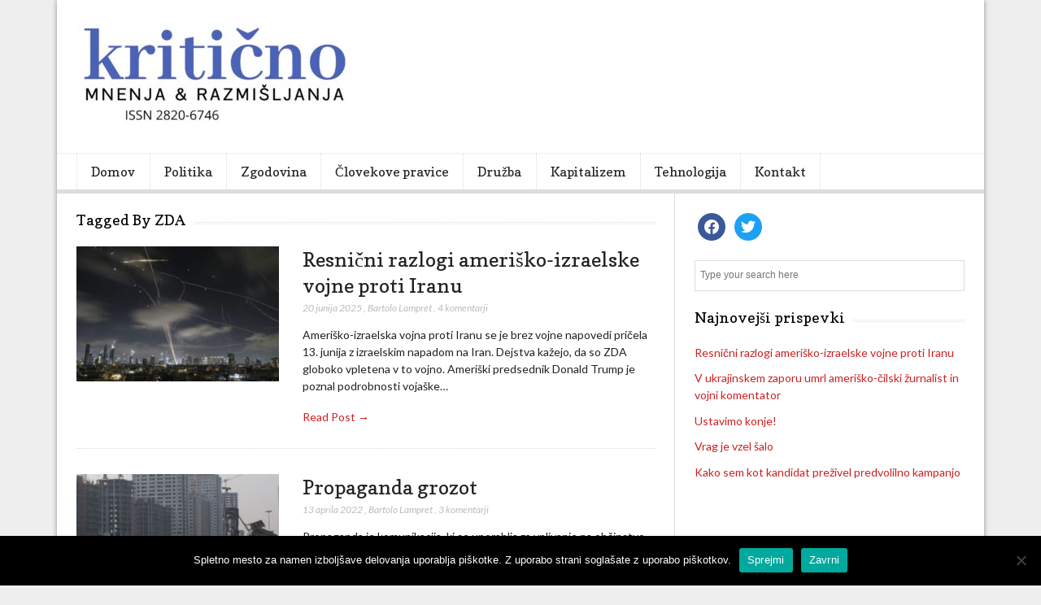

--- FILE ---
content_type: text/html; charset=UTF-8
request_url: https://kriticno.si/tag/zda/
body_size: 64862
content:
<!DOCTYPE html>

<!--[if IEMobile 7 ]>
<html lang="sl-SI" class="no-js iem7"> <![endif]-->
<!--[if lt IE 7 ]>
<html lang="sl-SI" class="no-js ie6 oldie"> <![endif]-->
<!--[if IE 7 ]>
<html lang="sl-SI" class="no-js ie7 oldie"> <![endif]-->
<!--[if IE 8 ]>
<html lang="sl-SI" class="no-js ie8 oldie"> <![endif]-->
<!--[if (gte IE 9)|(gt IEMobile 7)|!(IEMobile)|!(IE)]><!-->
<html lang="sl-SI" class="no-js"><!--<![endif]-->

<head>
	<meta charset="UTF-8">
	<meta name="viewport" content="width=device-width, initial-scale=1">
	<link rel="profile" href="http://gmpg.org/xfn/11">
	
	<meta name='robots' content='index, follow, max-image-preview:large, max-snippet:-1, max-video-preview:-1' />
	<style>img:is([sizes="auto" i], [sizes^="auto," i]) { contain-intrinsic-size: 3000px 1500px }</style>
	
	<!-- This site is optimized with the Yoast SEO plugin v26.5 - https://yoast.com/wordpress/plugins/seo/ -->
	<title>ZDA Archives - Kritično</title>
	<link rel="canonical" href="https://kriticno.si/tag/zda/" />
	<meta property="og:locale" content="sl_SI" />
	<meta property="og:type" content="article" />
	<meta property="og:title" content="ZDA Archives - Kritično" />
	<meta property="og:url" content="https://kriticno.si/tag/zda/" />
	<meta property="og:site_name" content="Kritično" />
	<meta name="twitter:card" content="summary_large_image" />
	<meta name="twitter:site" content="@KriticnoMnenja" />
	<script type="application/ld+json" class="yoast-schema-graph">{"@context":"https://schema.org","@graph":[{"@type":"CollectionPage","@id":"https://kriticno.si/tag/zda/","url":"https://kriticno.si/tag/zda/","name":"ZDA Archives - Kritično","isPartOf":{"@id":"https://kriticno.si/#website"},"primaryImageOfPage":{"@id":"https://kriticno.si/tag/zda/#primaryimage"},"image":{"@id":"https://kriticno.si/tag/zda/#primaryimage"},"thumbnailUrl":"https://kriticno.si/wp-content/uploads/2025/06/Amerisko-izraleska-vojna-proti-Iranu.jpg","breadcrumb":{"@id":"https://kriticno.si/tag/zda/#breadcrumb"},"inLanguage":"sl-SI"},{"@type":"ImageObject","inLanguage":"sl-SI","@id":"https://kriticno.si/tag/zda/#primaryimage","url":"https://kriticno.si/wp-content/uploads/2025/06/Amerisko-izraleska-vojna-proti-Iranu.jpg","contentUrl":"https://kriticno.si/wp-content/uploads/2025/06/Amerisko-izraleska-vojna-proti-Iranu.jpg","width":900,"height":472},{"@type":"BreadcrumbList","@id":"https://kriticno.si/tag/zda/#breadcrumb","itemListElement":[{"@type":"ListItem","position":1,"name":"Home","item":"https://kriticno.si/"},{"@type":"ListItem","position":2,"name":"ZDA"}]},{"@type":"WebSite","@id":"https://kriticno.si/#website","url":"https://kriticno.si/","name":"Kritično","description":"mnenja &amp; razmišljanja","publisher":{"@id":"https://kriticno.si/#organization"},"potentialAction":[{"@type":"SearchAction","target":{"@type":"EntryPoint","urlTemplate":"https://kriticno.si/?s={search_term_string}"},"query-input":{"@type":"PropertyValueSpecification","valueRequired":true,"valueName":"search_term_string"}}],"inLanguage":"sl-SI"},{"@type":"Organization","@id":"https://kriticno.si/#organization","name":"Kritično","url":"https://kriticno.si/","logo":{"@type":"ImageObject","inLanguage":"sl-SI","@id":"https://kriticno.si/#/schema/logo/image/","url":"https://kriticno.si/wp-content/uploads/2020/09/cropped-K-logo-1-scaled-1.jpg","contentUrl":"https://kriticno.si/wp-content/uploads/2020/09/cropped-K-logo-1-scaled-1.jpg","width":512,"height":512,"caption":"Kritično"},"image":{"@id":"https://kriticno.si/#/schema/logo/image/"},"sameAs":["https://www.facebook.com/kriticno/","https://x.com/KriticnoMnenja"]}]}</script>
	<!-- / Yoast SEO plugin. -->


<link rel='dns-prefetch' href='//fonts.googleapis.com' />
<link rel='dns-prefetch' href='//www.googletagmanager.com' />
<link rel='dns-prefetch' href='//pagead2.googlesyndication.com' />
<link rel="alternate" type="application/rss+xml" title="Kritično &raquo; Vir" href="https://kriticno.si/feed/" />
<link rel="alternate" type="application/rss+xml" title="Kritično &raquo; Vir komentarjev" href="https://kriticno.si/comments/feed/" />
<link rel="alternate" type="application/rss+xml" title="Kritično &raquo; ZDA Vir oznake" href="https://kriticno.si/tag/zda/feed/" />
<script type="text/javascript">
/* <![CDATA[ */
window._wpemojiSettings = {"baseUrl":"https:\/\/s.w.org\/images\/core\/emoji\/16.0.1\/72x72\/","ext":".png","svgUrl":"https:\/\/s.w.org\/images\/core\/emoji\/16.0.1\/svg\/","svgExt":".svg","source":{"concatemoji":"https:\/\/kriticno.si\/wp-includes\/js\/wp-emoji-release.min.js?ver=6.8.3"}};
/*! This file is auto-generated */
!function(s,n){var o,i,e;function c(e){try{var t={supportTests:e,timestamp:(new Date).valueOf()};sessionStorage.setItem(o,JSON.stringify(t))}catch(e){}}function p(e,t,n){e.clearRect(0,0,e.canvas.width,e.canvas.height),e.fillText(t,0,0);var t=new Uint32Array(e.getImageData(0,0,e.canvas.width,e.canvas.height).data),a=(e.clearRect(0,0,e.canvas.width,e.canvas.height),e.fillText(n,0,0),new Uint32Array(e.getImageData(0,0,e.canvas.width,e.canvas.height).data));return t.every(function(e,t){return e===a[t]})}function u(e,t){e.clearRect(0,0,e.canvas.width,e.canvas.height),e.fillText(t,0,0);for(var n=e.getImageData(16,16,1,1),a=0;a<n.data.length;a++)if(0!==n.data[a])return!1;return!0}function f(e,t,n,a){switch(t){case"flag":return n(e,"\ud83c\udff3\ufe0f\u200d\u26a7\ufe0f","\ud83c\udff3\ufe0f\u200b\u26a7\ufe0f")?!1:!n(e,"\ud83c\udde8\ud83c\uddf6","\ud83c\udde8\u200b\ud83c\uddf6")&&!n(e,"\ud83c\udff4\udb40\udc67\udb40\udc62\udb40\udc65\udb40\udc6e\udb40\udc67\udb40\udc7f","\ud83c\udff4\u200b\udb40\udc67\u200b\udb40\udc62\u200b\udb40\udc65\u200b\udb40\udc6e\u200b\udb40\udc67\u200b\udb40\udc7f");case"emoji":return!a(e,"\ud83e\udedf")}return!1}function g(e,t,n,a){var r="undefined"!=typeof WorkerGlobalScope&&self instanceof WorkerGlobalScope?new OffscreenCanvas(300,150):s.createElement("canvas"),o=r.getContext("2d",{willReadFrequently:!0}),i=(o.textBaseline="top",o.font="600 32px Arial",{});return e.forEach(function(e){i[e]=t(o,e,n,a)}),i}function t(e){var t=s.createElement("script");t.src=e,t.defer=!0,s.head.appendChild(t)}"undefined"!=typeof Promise&&(o="wpEmojiSettingsSupports",i=["flag","emoji"],n.supports={everything:!0,everythingExceptFlag:!0},e=new Promise(function(e){s.addEventListener("DOMContentLoaded",e,{once:!0})}),new Promise(function(t){var n=function(){try{var e=JSON.parse(sessionStorage.getItem(o));if("object"==typeof e&&"number"==typeof e.timestamp&&(new Date).valueOf()<e.timestamp+604800&&"object"==typeof e.supportTests)return e.supportTests}catch(e){}return null}();if(!n){if("undefined"!=typeof Worker&&"undefined"!=typeof OffscreenCanvas&&"undefined"!=typeof URL&&URL.createObjectURL&&"undefined"!=typeof Blob)try{var e="postMessage("+g.toString()+"("+[JSON.stringify(i),f.toString(),p.toString(),u.toString()].join(",")+"));",a=new Blob([e],{type:"text/javascript"}),r=new Worker(URL.createObjectURL(a),{name:"wpTestEmojiSupports"});return void(r.onmessage=function(e){c(n=e.data),r.terminate(),t(n)})}catch(e){}c(n=g(i,f,p,u))}t(n)}).then(function(e){for(var t in e)n.supports[t]=e[t],n.supports.everything=n.supports.everything&&n.supports[t],"flag"!==t&&(n.supports.everythingExceptFlag=n.supports.everythingExceptFlag&&n.supports[t]);n.supports.everythingExceptFlag=n.supports.everythingExceptFlag&&!n.supports.flag,n.DOMReady=!1,n.readyCallback=function(){n.DOMReady=!0}}).then(function(){return e}).then(function(){var e;n.supports.everything||(n.readyCallback(),(e=n.source||{}).concatemoji?t(e.concatemoji):e.wpemoji&&e.twemoji&&(t(e.twemoji),t(e.wpemoji)))}))}((window,document),window._wpemojiSettings);
/* ]]> */
</script>
<style id='superb-addons-variable-fallbacks-inline-css' type='text/css'>
:root{--wp--preset--color--primary:#1f7cec;--wp--preset--color--primary-hover:#3993ff;--wp--preset--color--base:#fff;--wp--preset--color--featured:#0a284b;--wp--preset--color--contrast-light:#fff;--wp--preset--color--contrast-dark:#000;--wp--preset--color--mono-1:#0d3c74;--wp--preset--color--mono-2:#64748b;--wp--preset--color--mono-3:#e2e8f0;--wp--preset--color--mono-4:#f8fafc;--wp--preset--spacing--superbspacing-xxsmall:clamp(5px,1vw,10px);--wp--preset--spacing--superbspacing-xsmall:clamp(10px,2vw,20px);--wp--preset--spacing--superbspacing-small:clamp(20px,4vw,40px);--wp--preset--spacing--superbspacing-medium:clamp(30px,6vw,60px);--wp--preset--spacing--superbspacing-large:clamp(40px,8vw,80px);--wp--preset--spacing--superbspacing-xlarge:clamp(50px,10vw,100px);--wp--preset--spacing--superbspacing-xxlarge:clamp(60px,12vw,120px);--wp--preset--font-size--superbfont-tiny:clamp(10px,0.625rem + ((1vw - 3.2px) * 0.227),12px);--wp--preset--font-size--superbfont-xxsmall:clamp(12px,0.75rem + ((1vw - 3.2px) * 0.227),14px);--wp--preset--font-size--superbfont-xsmall:clamp(16px,1rem + ((1vw - 3.2px) * 1),16px);--wp--preset--font-size--superbfont-small:clamp(16px,1rem + ((1vw - 3.2px) * 0.227),18px);--wp--preset--font-size--superbfont-medium:clamp(18px,1.125rem + ((1vw - 3.2px) * 0.227),20px);--wp--preset--font-size--superbfont-large:clamp(24px,1.5rem + ((1vw - 3.2px) * 0.909),32px);--wp--preset--font-size--superbfont-xlarge:clamp(32px,2rem + ((1vw - 3.2px) * 1.818),48px);--wp--preset--font-size--superbfont-xxlarge:clamp(40px,2.5rem + ((1vw - 3.2px) * 2.727),64px)}.has-primary-color{color:var(--wp--preset--color--primary)!important}.has-primary-hover-color{color:var(--wp--preset--color--primary-hover)!important}.has-base-color{color:var(--wp--preset--color--base)!important}.has-featured-color{color:var(--wp--preset--color--featured)!important}.has-contrast-light-color{color:var(--wp--preset--color--contrast-light)!important}.has-contrast-dark-color{color:var(--wp--preset--color--contrast-dark)!important}.has-mono-1-color{color:var(--wp--preset--color--mono-1)!important}.has-mono-2-color{color:var(--wp--preset--color--mono-2)!important}.has-mono-3-color{color:var(--wp--preset--color--mono-3)!important}.has-mono-4-color{color:var(--wp--preset--color--mono-4)!important}.has-primary-background-color{background-color:var(--wp--preset--color--primary)!important}.has-primary-hover-background-color{background-color:var(--wp--preset--color--primary-hover)!important}.has-base-background-color{background-color:var(--wp--preset--color--base)!important}.has-featured-background-color{background-color:var(--wp--preset--color--featured)!important}.has-contrast-light-background-color{background-color:var(--wp--preset--color--contrast-light)!important}.has-contrast-dark-background-color{background-color:var(--wp--preset--color--contrast-dark)!important}.has-mono-1-background-color{background-color:var(--wp--preset--color--mono-1)!important}.has-mono-2-background-color{background-color:var(--wp--preset--color--mono-2)!important}.has-mono-3-background-color{background-color:var(--wp--preset--color--mono-3)!important}.has-mono-4-background-color{background-color:var(--wp--preset--color--mono-4)!important}.has-superbfont-tiny-font-size{font-size:var(--wp--preset--font-size--superbfont-tiny)!important}.has-superbfont-xxsmall-font-size{font-size:var(--wp--preset--font-size--superbfont-xxsmall)!important}.has-superbfont-xsmall-font-size{font-size:var(--wp--preset--font-size--superbfont-xsmall)!important}.has-superbfont-small-font-size{font-size:var(--wp--preset--font-size--superbfont-small)!important}.has-superbfont-medium-font-size{font-size:var(--wp--preset--font-size--superbfont-medium)!important}.has-superbfont-large-font-size{font-size:var(--wp--preset--font-size--superbfont-large)!important}.has-superbfont-xlarge-font-size{font-size:var(--wp--preset--font-size--superbfont-xlarge)!important}.has-superbfont-xxlarge-font-size{font-size:var(--wp--preset--font-size--superbfont-xxlarge)!important}
</style>
<style id='wp-emoji-styles-inline-css' type='text/css'>

	img.wp-smiley, img.emoji {
		display: inline !important;
		border: none !important;
		box-shadow: none !important;
		height: 1em !important;
		width: 1em !important;
		margin: 0 0.07em !important;
		vertical-align: -0.1em !important;
		background: none !important;
		padding: 0 !important;
	}
</style>
<link rel='stylesheet' id='wp-block-library-css' href='https://kriticno.si/wp-includes/css/dist/block-library/style.min.css?ver=6.8.3' type='text/css' media='all' />
<style id='wp-block-library-inline-css' type='text/css'>
.wp-block-group.is-style-superbaddons-card{background-color:var(--wp--preset--color--contrast-light);border-color:var(--wp--preset--color--mono-3);border-radius:10px;border-style:solid;border-width:1px;box-shadow:0 1px 2px 0 rgba(0,0,0,.05);color:var(--wp--preset--color--contrast-dark);padding:var(--wp--preset--spacing--superbspacing-small)}
</style>
<style id='classic-theme-styles-inline-css' type='text/css'>
/*! This file is auto-generated */
.wp-block-button__link{color:#fff;background-color:#32373c;border-radius:9999px;box-shadow:none;text-decoration:none;padding:calc(.667em + 2px) calc(1.333em + 2px);font-size:1.125em}.wp-block-file__button{background:#32373c;color:#fff;text-decoration:none}
</style>
<style id='superb-addons-animated-heading-style-inline-css' type='text/css'>
.superbaddons-animated-heading-block{overflow:hidden}.superbaddons-animated-heading-block .superb-animated-heading-letter{display:inline-block}

</style>
<style id='superb-addons-author-box-style-inline-css' type='text/css'>
.superbaddons-authorbox{align-items:stretch;border-radius:10px;display:flex;flex-direction:row;gap:20px;padding:40px 20px}.superbaddons-authorbox-alignment-left{justify-content:flex-start}.superbaddons-authorbox-alignment-center{align-items:center;flex-direction:column;gap:0;justify-content:center;text-align:center}.superbaddons-authorbox-alignment-right{flex-direction:row-reverse;text-align:right}.superbaddons-authorbox-left{align-items:center;display:flex;flex:1;max-width:96px}.superbaddons-authorbox-right{flex:1}.superbaddons-authorbox-avatar{border-radius:50%}.superbaddons-authorbox-authorname{color:#444;font-size:32px;font-style:normal;font-weight:800;line-height:40px}.superbaddons-authorbox-authorbio{color:#7c7c7c;font-size:14px;font-style:normal;font-weight:600;line-height:19px}.superbaddons-authorbox-authorbio,.superbaddons-authorbox-authorname{margin:0}.superbaddons-authorbox-social-wrapper{align-items:flex-start;display:flex;flex-direction:row;gap:10px}.superbaddons-authorbox-social-wrapper a{margin-top:15px}

</style>
<style id='superb-addons-ratings-style-inline-css' type='text/css'>
.superbaddongs-ratings-overall-wrapper{display:flex;flex-direction:column}.superbaddons-ratings-overall-label{font-style:normal;font-weight:700}.superbaddons-ratings-overall-rating-wrapper{align-items:center;display:flex;flex-direction:row;gap:12px}.superbaddons-ratings-overall-rating{align-items:center;display:flex;font-style:normal;font-weight:800;gap:5px;line-height:40px}.superbaddons-ratings-stars-icons{display:flex;flex-wrap:wrap;gap:8px;position:relative}.superbaddons-ratings-single-star{align-items:center;display:flex;position:relative}.superbaddons-ratings-single-percentage-star{left:0;overflow:hidden;position:absolute;top:0}.superbaddons-ratings-ratingbar-label{font-weight:700;margin:30px 0 16px}.superbaddons-ratings-ratingbar-bar{border-radius:100px;overflow:hidden;width:100%}.superbaddons-ratings-ratingbar-bar,.superbaddons-ratings-ratingbar-bar-fill{height:10px}.superbaddons-ratings-alignment-center{text-align:center}.superbaddons-ratings-alignment-center .superbaddons-ratings-overall-rating-wrapper{justify-content:center}.superbaddons-ratings-alignment-right{text-align:right}.superbaddons-ratings-alignment-right .superbaddons-ratings-overall-rating-wrapper{flex-direction:row-reverse}

</style>
<style id='superb-addons-table-of-contents-style-inline-css' type='text/css'>
.superbaddons-tableofcontents{display:flex;flex-direction:column}.superbaddons-tableofcontents-alignment-center{align-items:center;text-align:center}.superbaddons-tableofcontents-alignment-right{direction:rtl}.superbaddons-tableofcontents-boxed{border-radius:10px;padding:40px 20px}.superbaddons-tableofcontents-title{font-style:normal;font-weight:800}.superbaddons-tableofcontents-text{font-style:normal;font-weight:600}.superbaddons-tableofcontents-table ol{list-style-position:inside;margin:0;padding:0}.superbaddons-tableofcontents-table ol ol{padding-left:20px}.superbaddons-tableofcontents-alignment-center .superbaddons-tableofcontents-table ol ol{padding-left:0}.superbaddons-tableofcontents-alignment-right .superbaddons-tableofcontents-table ol ol{padding-left:0;padding-right:20px}

</style>
<style id='superb-addons-recent-posts-style-inline-css' type='text/css'>
.superbaddons-recentposts-alignment-center .superbaddons-recentposts-item-inner{flex-direction:column;justify-content:center;text-align:center}.superbaddons-recentposts-alignment-right{direction:rtl}.superbaddons-recentposts-list{list-style:none;margin:0;padding:0}.superbaddons-recentposts-list a{text-decoration:none}.superbaddons-recentposts-list a:active,.superbaddons-recentposts-list a:focus,.superbaddons-recentposts-list a:hover{color:inherit}.superbaddons-recentposts-item{margin-bottom:10px}.superbaddons-recentposts-item:last-of-type{margin-bottom:0}.superbaddons-recentposts-item-inner{align-items:center;display:flex;gap:10px}.superbaddons-recentposts-item-left,.superbaddons-recentposts-item-right{display:flex;flex-direction:column}

</style>
<style id='superb-addons-cover-image-style-inline-css' type='text/css'>
.superbaddons-coverimage-block{overflow:hidden}

</style>
<style id='superb-addons-google-maps-style-inline-css' type='text/css'>
.superbaddons-google-maps-block{overflow:hidden}

</style>
<style id='superb-addons-reveal-button-style-inline-css' type='text/css'>
.superb-addons-reveal-button{box-sizing:border-box;font-size:18px;padding-right:30px;position:relative}.superb-addons-reveal-button-element{background-color:var(--wp--preset--color--primary,#fff);border:1px solid var(--wp--preset--color--primary,#000);border-radius:5px;box-sizing:border-box;color:var(--wp--preset--color--contrast-light,#000);display:inline-block;line-height:1;margin:0;padding:15px 25px;position:relative;text-align:center;text-decoration:none;width:auto;z-index:1}.superb-addons-reveal-button.superb-addons-reveal-button-width-25{width:calc(25% - var(--wp--style--block-gap, .5em)*.75)}.superb-addons-reveal-button.superb-addons-reveal-button-width-50{width:calc(50% - var(--wp--style--block-gap, .5em)*.5)}.superb-addons-reveal-button.superb-addons-reveal-button-width-75{width:calc(75% - var(--wp--style--block-gap, .5em)*.25)}.superb-addons-reveal-button.superb-addons-reveal-button-width-100{flex-basis:100%;width:100%}.superb-has-custom-width .superb-addons-reveal-button-element{width:100%}.superb-addons-reveal-button-has-reveal .superb-addons-reveal-button-element.superb-addons-reveal-button-cta{border-bottom-right-radius:0!important;border-top-right-radius:0!important}.superb-addons-reveal-button-element.superb-addons-reveal-button-revealed{border-color:var(--wp--preset--color--primary,#000);border-style:dashed;display:inline-flex;gap:10px;margin-right:0;-webkit-user-select:all;-moz-user-select:all;user-select:all}.superb-addons-reveal-button-element.superb-addons-reveal-button-revealed,.superb-addons-reveal-button-teaser{align-items:center;background-color:var(--wp--preset--color--contrast-light,#fff);color:var(--wp--preset--color--primary,#000)}.superb-addons-reveal-button-teaser{border:1px dashed #000;border:1px dashed var(--wp--preset--color--primary,#000);border-radius:0 8px 8px 0;box-sizing:border-box;display:none;height:100%;justify-content:flex-end;padding:0 10px;position:absolute;right:0;top:0;-webkit-user-select:none;-moz-user-select:none;user-select:none;width:50%;z-index:0}.superb-addons-reveal-button-has-reveal .superb-addons-reveal-button-teaser{display:flex}.superb-addons-reveal-button .superb-has-teaser-text-color{color:var(--superb-addons-reveal-button-teaser-text)}.superb-addons-reveal-button .superb-has-teaser-background-color{background-color:var(--superb-addons-reveal-button-teaser-background)}.superb-addons-reveal-button:active,.superb-addons-reveal-button:focus,.superb-addons-reveal-button:hover{text-decoration:none}.superb-addons-reveal-button-element button{align-items:center;background:none;border:none;color:inherit;cursor:pointer;display:inline-flex;font-family:inherit;font-size:18px;font-weight:inherit;margin:0;padding:0;text-align:center;text-decoration:none;-webkit-user-select:none;-moz-user-select:none;user-select:none}

</style>
<style id='superb-addons-accordion-block-style-inline-css' type='text/css'>
.wp-block-superb-addons-accordion-block{background-color:#fff;border:1px solid #ddd;border-radius:4px;margin-bottom:1em;overflow:hidden}.wp-block-superb-addons-accordion-block.superb-accordion-is-open .superb-accordion-header{background-color:rgba(0,0,0,.05);border-bottom:1px solid rgba(0,0,0,.1)}.wp-block-superb-addons-accordion-block.superb-accordion-is-open .superb-accordion-header .superb-accordion-icon:before{transform:translate(-50%,-50%) rotate(45deg)}.wp-block-superb-addons-accordion-block.superb-accordion-is-open .superb-accordion-header .superb-accordion-icon:after{transform:translate(-50%,-50%) rotate(135deg)}.wp-block-superb-addons-accordion-block.superb-accordion-is-open .superb-accordion-content{display:block!important;height:auto}.wp-block-superb-addons-accordion-block .superb-accordion-header{align-items:center;background-color:rgba(0,0,0,.03);border-bottom:0 solid transparent;cursor:pointer;display:flex;justify-content:space-between;padding:15px;padding:var(--wp--preset--spacing--superbspacing-xsmall,15px);position:relative;transition:background-color .2s ease,border-bottom .2s ease}.wp-block-superb-addons-accordion-block .superb-accordion-header:hover{background-color:rgba(0,0,0,.05)}.wp-block-superb-addons-accordion-block .superb-accordion-title{flex-grow:1;font-size:1.1em;font-weight:500;margin:0}.wp-block-superb-addons-accordion-block .superb-accordion-icon{flex-shrink:0;height:24px;margin-left:10px;position:relative;width:24px}.wp-block-superb-addons-accordion-block .superb-accordion-icon:after,.wp-block-superb-addons-accordion-block .superb-accordion-icon:before{background-color:currentColor;content:"";height:2px;left:50%;position:absolute;top:50%;transition:transform .3s ease;width:12px}.wp-block-superb-addons-accordion-block .superb-accordion-icon:before{transform:translate(-50%,-50%)}.wp-block-superb-addons-accordion-block .superb-accordion-icon:after{transform:translate(-50%,-50%) rotate(90deg)}.wp-block-superb-addons-accordion-block .superb-accordion-content{height:0;overflow:hidden;padding:0;transition:height .3s ease-in-out}.wp-block-superb-addons-accordion-block .superb-accordion-content .superb-accordion-content-wrapper{padding:15px;padding:var(--wp--preset--spacing--superbspacing-xsmall,15px)}

</style>
<style id='noptin-email-optin-style-inline-css' type='text/css'>
.wp-block-noptin-email-optin{align-items:center;box-sizing:border-box;display:flex;justify-content:center;min-height:280px;padding:20px;position:relative;text-align:center}.wp-block-noptin-email-optin *{box-sizing:border-box}.wp-block-noptin-email-optin form{width:100%}.wp-block-noptin-email-optin.is-style-noptin-flex .noptin-block-form-footer{align-items:center;display:flex;gap:10px;justify-content:center}.wp-block-noptin-email-optin.is-style-noptin-flex .noptin-block-form-footer .noptin_form_input_email{flex-grow:1;min-width:0}.wp-block-noptin-email-optin.is-style-noptin-flex .noptin-block-form-footer .noptin_form_submit{flex-shrink:1;margin-top:0}:where(.wp-block-noptin-email-optin:not(.is-style-noptin-unstyled) input.noptin_form_input_email){background-color:#fff;border:1px solid #ced4da;border-radius:.25rem;box-shadow:none;color:#495057;padding:.45rem 1.2rem;transition:border-color .15s ease-in-out,box-shadow .15s ease-in-out}:where(.wp-block-noptin-email-optin:not(.is-style-noptin-unstyled) input.noptin_form_input_email:focus){background-color:#fff;border-color:#73b1e9;color:#495057;outline:0}:where(.wp-block-noptin-email-optin:not(.is-style-noptin-unstyled) .noptin_form_submit){background-clip:padding-box;background-color:#1e73be;border:1px solid transparent;border-radius:.25rem;box-shadow:none;color:#fff;font-weight:400;padding:.45rem 1.2rem;transition:color .15s ease-in-out,background-color .15s ease-in-out,border-color .15s ease-in-out,box-shadow .15s ease-in-out}:where(.wp-block-noptin-email-optin:not(.is-style-noptin-unstyled) .noptin_form_submit):focus,:where(.wp-block-noptin-email-optin:not(.is-style-noptin-unstyled) .noptin_form_submit):hover{box-shadow:0 .5rem 1rem rgba(0,0,0,.15)}.wp-block-noptin-email-optin:not(.is-style-noptin-unstyled) .noptin_form_title{font-size:23px;font-weight:700;line-height:1.4125;margin-bottom:10px;margin-top:16px;padding-top:4px}.wp-block-noptin-email-optin:not(.is-style-noptin-unstyled) .noptin_form_description{font-size:16px;line-height:1.3;margin-bottom:10px}.wp-block-noptin-email-optin:not(.is-style-noptin-unstyled) input.noptin_form_input_email{display:block;margin:0;width:100%}.wp-block-noptin-email-optin:not(.is-style-noptin-unstyled) input.noptin_form_input_email::-ms-expand{background-color:transparent;border:0}.wp-block-noptin-email-optin:not(.is-style-noptin-unstyled) .noptin_form_submit{display:block;flex:1 0 0;margin-top:10px;position:relative;text-align:center;text-transform:none;-webkit-user-select:none;-moz-user-select:none;user-select:none;vertical-align:middle;width:100%}.wp-block-noptin-email-optin:not(.is-style-noptin-unstyled) .noptin_form_submit:focus,.wp-block-noptin-email-optin:not(.is-style-noptin-unstyled) .noptin_form_submit:hover{outline:0!important}.noptin-block-form-header:empty{display:none}

</style>
<link rel='stylesheet' id='noptin-form-css' href='https://kriticno.si/wp-content/plugins/newsletter-optin-box/build/Forms/assets/css/style-form.css?ver=6bfc5b6ff99c94477c85' type='text/css' media='all' />
<link rel='stylesheet' id='wpzoom-social-icons-block-style-css' href='https://kriticno.si/wp-content/plugins/social-icons-widget-by-wpzoom/block/dist/style-wpzoom-social-icons.css?ver=4.5.3' type='text/css' media='all' />
<style id='global-styles-inline-css' type='text/css'>
:root{--wp--preset--aspect-ratio--square: 1;--wp--preset--aspect-ratio--4-3: 4/3;--wp--preset--aspect-ratio--3-4: 3/4;--wp--preset--aspect-ratio--3-2: 3/2;--wp--preset--aspect-ratio--2-3: 2/3;--wp--preset--aspect-ratio--16-9: 16/9;--wp--preset--aspect-ratio--9-16: 9/16;--wp--preset--color--black: #000000;--wp--preset--color--cyan-bluish-gray: #abb8c3;--wp--preset--color--white: #ffffff;--wp--preset--color--pale-pink: #f78da7;--wp--preset--color--vivid-red: #cf2e2e;--wp--preset--color--luminous-vivid-orange: #ff6900;--wp--preset--color--luminous-vivid-amber: #fcb900;--wp--preset--color--light-green-cyan: #7bdcb5;--wp--preset--color--vivid-green-cyan: #00d084;--wp--preset--color--pale-cyan-blue: #8ed1fc;--wp--preset--color--vivid-cyan-blue: #0693e3;--wp--preset--color--vivid-purple: #9b51e0;--wp--preset--gradient--vivid-cyan-blue-to-vivid-purple: linear-gradient(135deg,rgba(6,147,227,1) 0%,rgb(155,81,224) 100%);--wp--preset--gradient--light-green-cyan-to-vivid-green-cyan: linear-gradient(135deg,rgb(122,220,180) 0%,rgb(0,208,130) 100%);--wp--preset--gradient--luminous-vivid-amber-to-luminous-vivid-orange: linear-gradient(135deg,rgba(252,185,0,1) 0%,rgba(255,105,0,1) 100%);--wp--preset--gradient--luminous-vivid-orange-to-vivid-red: linear-gradient(135deg,rgba(255,105,0,1) 0%,rgb(207,46,46) 100%);--wp--preset--gradient--very-light-gray-to-cyan-bluish-gray: linear-gradient(135deg,rgb(238,238,238) 0%,rgb(169,184,195) 100%);--wp--preset--gradient--cool-to-warm-spectrum: linear-gradient(135deg,rgb(74,234,220) 0%,rgb(151,120,209) 20%,rgb(207,42,186) 40%,rgb(238,44,130) 60%,rgb(251,105,98) 80%,rgb(254,248,76) 100%);--wp--preset--gradient--blush-light-purple: linear-gradient(135deg,rgb(255,206,236) 0%,rgb(152,150,240) 100%);--wp--preset--gradient--blush-bordeaux: linear-gradient(135deg,rgb(254,205,165) 0%,rgb(254,45,45) 50%,rgb(107,0,62) 100%);--wp--preset--gradient--luminous-dusk: linear-gradient(135deg,rgb(255,203,112) 0%,rgb(199,81,192) 50%,rgb(65,88,208) 100%);--wp--preset--gradient--pale-ocean: linear-gradient(135deg,rgb(255,245,203) 0%,rgb(182,227,212) 50%,rgb(51,167,181) 100%);--wp--preset--gradient--electric-grass: linear-gradient(135deg,rgb(202,248,128) 0%,rgb(113,206,126) 100%);--wp--preset--gradient--midnight: linear-gradient(135deg,rgb(2,3,129) 0%,rgb(40,116,252) 100%);--wp--preset--font-size--small: 13px;--wp--preset--font-size--medium: 20px;--wp--preset--font-size--large: 36px;--wp--preset--font-size--x-large: 42px;--wp--preset--spacing--20: 0.44rem;--wp--preset--spacing--30: 0.67rem;--wp--preset--spacing--40: 1rem;--wp--preset--spacing--50: 1.5rem;--wp--preset--spacing--60: 2.25rem;--wp--preset--spacing--70: 3.38rem;--wp--preset--spacing--80: 5.06rem;--wp--preset--shadow--natural: 6px 6px 9px rgba(0, 0, 0, 0.2);--wp--preset--shadow--deep: 12px 12px 50px rgba(0, 0, 0, 0.4);--wp--preset--shadow--sharp: 6px 6px 0px rgba(0, 0, 0, 0.2);--wp--preset--shadow--outlined: 6px 6px 0px -3px rgba(255, 255, 255, 1), 6px 6px rgba(0, 0, 0, 1);--wp--preset--shadow--crisp: 6px 6px 0px rgba(0, 0, 0, 1);}:where(.is-layout-flex){gap: 0.5em;}:where(.is-layout-grid){gap: 0.5em;}body .is-layout-flex{display: flex;}.is-layout-flex{flex-wrap: wrap;align-items: center;}.is-layout-flex > :is(*, div){margin: 0;}body .is-layout-grid{display: grid;}.is-layout-grid > :is(*, div){margin: 0;}:where(.wp-block-columns.is-layout-flex){gap: 2em;}:where(.wp-block-columns.is-layout-grid){gap: 2em;}:where(.wp-block-post-template.is-layout-flex){gap: 1.25em;}:where(.wp-block-post-template.is-layout-grid){gap: 1.25em;}.has-black-color{color: var(--wp--preset--color--black) !important;}.has-cyan-bluish-gray-color{color: var(--wp--preset--color--cyan-bluish-gray) !important;}.has-white-color{color: var(--wp--preset--color--white) !important;}.has-pale-pink-color{color: var(--wp--preset--color--pale-pink) !important;}.has-vivid-red-color{color: var(--wp--preset--color--vivid-red) !important;}.has-luminous-vivid-orange-color{color: var(--wp--preset--color--luminous-vivid-orange) !important;}.has-luminous-vivid-amber-color{color: var(--wp--preset--color--luminous-vivid-amber) !important;}.has-light-green-cyan-color{color: var(--wp--preset--color--light-green-cyan) !important;}.has-vivid-green-cyan-color{color: var(--wp--preset--color--vivid-green-cyan) !important;}.has-pale-cyan-blue-color{color: var(--wp--preset--color--pale-cyan-blue) !important;}.has-vivid-cyan-blue-color{color: var(--wp--preset--color--vivid-cyan-blue) !important;}.has-vivid-purple-color{color: var(--wp--preset--color--vivid-purple) !important;}.has-black-background-color{background-color: var(--wp--preset--color--black) !important;}.has-cyan-bluish-gray-background-color{background-color: var(--wp--preset--color--cyan-bluish-gray) !important;}.has-white-background-color{background-color: var(--wp--preset--color--white) !important;}.has-pale-pink-background-color{background-color: var(--wp--preset--color--pale-pink) !important;}.has-vivid-red-background-color{background-color: var(--wp--preset--color--vivid-red) !important;}.has-luminous-vivid-orange-background-color{background-color: var(--wp--preset--color--luminous-vivid-orange) !important;}.has-luminous-vivid-amber-background-color{background-color: var(--wp--preset--color--luminous-vivid-amber) !important;}.has-light-green-cyan-background-color{background-color: var(--wp--preset--color--light-green-cyan) !important;}.has-vivid-green-cyan-background-color{background-color: var(--wp--preset--color--vivid-green-cyan) !important;}.has-pale-cyan-blue-background-color{background-color: var(--wp--preset--color--pale-cyan-blue) !important;}.has-vivid-cyan-blue-background-color{background-color: var(--wp--preset--color--vivid-cyan-blue) !important;}.has-vivid-purple-background-color{background-color: var(--wp--preset--color--vivid-purple) !important;}.has-black-border-color{border-color: var(--wp--preset--color--black) !important;}.has-cyan-bluish-gray-border-color{border-color: var(--wp--preset--color--cyan-bluish-gray) !important;}.has-white-border-color{border-color: var(--wp--preset--color--white) !important;}.has-pale-pink-border-color{border-color: var(--wp--preset--color--pale-pink) !important;}.has-vivid-red-border-color{border-color: var(--wp--preset--color--vivid-red) !important;}.has-luminous-vivid-orange-border-color{border-color: var(--wp--preset--color--luminous-vivid-orange) !important;}.has-luminous-vivid-amber-border-color{border-color: var(--wp--preset--color--luminous-vivid-amber) !important;}.has-light-green-cyan-border-color{border-color: var(--wp--preset--color--light-green-cyan) !important;}.has-vivid-green-cyan-border-color{border-color: var(--wp--preset--color--vivid-green-cyan) !important;}.has-pale-cyan-blue-border-color{border-color: var(--wp--preset--color--pale-cyan-blue) !important;}.has-vivid-cyan-blue-border-color{border-color: var(--wp--preset--color--vivid-cyan-blue) !important;}.has-vivid-purple-border-color{border-color: var(--wp--preset--color--vivid-purple) !important;}.has-vivid-cyan-blue-to-vivid-purple-gradient-background{background: var(--wp--preset--gradient--vivid-cyan-blue-to-vivid-purple) !important;}.has-light-green-cyan-to-vivid-green-cyan-gradient-background{background: var(--wp--preset--gradient--light-green-cyan-to-vivid-green-cyan) !important;}.has-luminous-vivid-amber-to-luminous-vivid-orange-gradient-background{background: var(--wp--preset--gradient--luminous-vivid-amber-to-luminous-vivid-orange) !important;}.has-luminous-vivid-orange-to-vivid-red-gradient-background{background: var(--wp--preset--gradient--luminous-vivid-orange-to-vivid-red) !important;}.has-very-light-gray-to-cyan-bluish-gray-gradient-background{background: var(--wp--preset--gradient--very-light-gray-to-cyan-bluish-gray) !important;}.has-cool-to-warm-spectrum-gradient-background{background: var(--wp--preset--gradient--cool-to-warm-spectrum) !important;}.has-blush-light-purple-gradient-background{background: var(--wp--preset--gradient--blush-light-purple) !important;}.has-blush-bordeaux-gradient-background{background: var(--wp--preset--gradient--blush-bordeaux) !important;}.has-luminous-dusk-gradient-background{background: var(--wp--preset--gradient--luminous-dusk) !important;}.has-pale-ocean-gradient-background{background: var(--wp--preset--gradient--pale-ocean) !important;}.has-electric-grass-gradient-background{background: var(--wp--preset--gradient--electric-grass) !important;}.has-midnight-gradient-background{background: var(--wp--preset--gradient--midnight) !important;}.has-small-font-size{font-size: var(--wp--preset--font-size--small) !important;}.has-medium-font-size{font-size: var(--wp--preset--font-size--medium) !important;}.has-large-font-size{font-size: var(--wp--preset--font-size--large) !important;}.has-x-large-font-size{font-size: var(--wp--preset--font-size--x-large) !important;}
:where(.wp-block-post-template.is-layout-flex){gap: 1.25em;}:where(.wp-block-post-template.is-layout-grid){gap: 1.25em;}
:where(.wp-block-columns.is-layout-flex){gap: 2em;}:where(.wp-block-columns.is-layout-grid){gap: 2em;}
:root :where(.wp-block-pullquote){font-size: 1.5em;line-height: 1.6;}
</style>
<link rel='stylesheet' id='cookie-notice-front-css' href='https://kriticno.si/wp-content/plugins/cookie-notice/css/front.min.css?ver=2.5.11' type='text/css' media='all' />
<link rel='stylesheet' id='wpfc-css' href='https://kriticno.si/wp-content/plugins/gs-facebook-comments/public/css/wpfc-public.css?ver=1.7.5' type='text/css' media='all' />
<link rel='stylesheet' id='superb-addons-patterns-css' href='https://kriticno.si/wp-content/plugins/superb-blocks/assets/css/patterns.min.css?ver=3.6.2' type='text/css' media='all' />
<link rel='stylesheet' id='superb-addons-enhancements-css' href='https://kriticno.si/wp-content/plugins/superb-blocks/assets/css/enhancements.min.css?ver=3.6.2' type='text/css' media='all' />
<link rel='stylesheet' id='spbsm-stylesheet-css' href='https://kriticno.si/wp-content/plugins/superb-social-share-and-follow-buttons//assets/css/frontend.css?ver=1.2.1' type='text/css' media='all' />
<link rel='stylesheet' id='spbsm-lato-font-css' href='https://kriticno.si/wp-content/plugins/superb-social-share-and-follow-buttons//assets/lato/styles.css?ver=1.2.1' type='text/css' media='all' />
<link rel='stylesheet' id='ppress-frontend-css' href='https://kriticno.si/wp-content/plugins/wp-user-avatar/assets/css/frontend.min.css?ver=4.16.8' type='text/css' media='all' />
<link rel='stylesheet' id='ppress-flatpickr-css' href='https://kriticno.si/wp-content/plugins/wp-user-avatar/assets/flatpickr/flatpickr.min.css?ver=4.16.8' type='text/css' media='all' />
<link rel='stylesheet' id='ppress-select2-css' href='https://kriticno.si/wp-content/plugins/wp-user-avatar/assets/select2/select2.min.css?ver=6.8.3' type='text/css' media='all' />
<link rel='stylesheet' id='font-awesome-css' href='https://kriticno.si/wp-content/themes/lightly/css/font-awesome.min.css?ver=6.8.3' type='text/css' media='all' />
<link rel='stylesheet' id='lightly-style-css' href='https://kriticno.si/wp-content/themes/lightly/style.css?ver=6.8.3' type='text/css' media='all' />
<!--[if lt IE 8]>
<link rel='stylesheet' id='lightly-ie-css' href='https://kriticno.si/wp-content/themes/lightly/css/ie.css?ver=6.8.3' type='text/css' media='all' />
<![endif]-->
<link rel='stylesheet' id='google-font-lato-css' href='//fonts.googleapis.com/css?family=Lato%3A100%2C100italic%2C300%2C300italic%2C400%2C400italic%2C700%2C700italic%2C900%2C900italic&#038;ver=6.8.3' type='text/css' media='all' />
<link rel='stylesheet' id='google-font-copse-css' href='//fonts.googleapis.com/css?family=Copse%3A400&#038;ver=6.8.3' type='text/css' media='all' />
<link rel='stylesheet' id='wpzoom-social-icons-socicon-css' href='https://kriticno.si/wp-content/plugins/social-icons-widget-by-wpzoom/assets/css/wpzoom-socicon.css?ver=1764873152' type='text/css' media='all' />
<link rel='stylesheet' id='wpzoom-social-icons-genericons-css' href='https://kriticno.si/wp-content/plugins/social-icons-widget-by-wpzoom/assets/css/genericons.css?ver=1764873152' type='text/css' media='all' />
<link rel='stylesheet' id='wpzoom-social-icons-academicons-css' href='https://kriticno.si/wp-content/plugins/social-icons-widget-by-wpzoom/assets/css/academicons.min.css?ver=1764873152' type='text/css' media='all' />
<link rel='stylesheet' id='wpzoom-social-icons-font-awesome-3-css' href='https://kriticno.si/wp-content/plugins/social-icons-widget-by-wpzoom/assets/css/font-awesome-3.min.css?ver=1764873152' type='text/css' media='all' />
<link rel='stylesheet' id='dashicons-css' href='https://kriticno.si/wp-includes/css/dashicons.min.css?ver=6.8.3' type='text/css' media='all' />
<link rel='stylesheet' id='wpzoom-social-icons-styles-css' href='https://kriticno.si/wp-content/plugins/social-icons-widget-by-wpzoom/assets/css/wpzoom-social-icons-styles.css?ver=1764873152' type='text/css' media='all' />
<link rel='preload' as='font'  id='wpzoom-social-icons-font-academicons-woff2-css' href='https://kriticno.si/wp-content/plugins/social-icons-widget-by-wpzoom/assets/font/academicons.woff2?v=1.9.2'  type='font/woff2' crossorigin />
<link rel='preload' as='font'  id='wpzoom-social-icons-font-fontawesome-3-woff2-css' href='https://kriticno.si/wp-content/plugins/social-icons-widget-by-wpzoom/assets/font/fontawesome-webfont.woff2?v=4.7.0'  type='font/woff2' crossorigin />
<link rel='preload' as='font'  id='wpzoom-social-icons-font-genericons-woff-css' href='https://kriticno.si/wp-content/plugins/social-icons-widget-by-wpzoom/assets/font/Genericons.woff'  type='font/woff' crossorigin />
<link rel='preload' as='font'  id='wpzoom-social-icons-font-socicon-woff2-css' href='https://kriticno.si/wp-content/plugins/social-icons-widget-by-wpzoom/assets/font/socicon.woff2?v=4.5.3'  type='font/woff2' crossorigin />
<script type="text/javascript" id="cookie-notice-front-js-before">
/* <![CDATA[ */
var cnArgs = {"ajaxUrl":"https:\/\/kriticno.si\/wp-admin\/admin-ajax.php","nonce":"97f9649cd8","hideEffect":"none","position":"bottom","onScroll":false,"onScrollOffset":100,"onClick":false,"cookieName":"cookie_notice_accepted","cookieTime":31536000,"cookieTimeRejected":2592000,"globalCookie":false,"redirection":false,"cache":false,"revokeCookies":false,"revokeCookiesOpt":"automatic"};
/* ]]> */
</script>
<script type="text/javascript" src="https://kriticno.si/wp-content/plugins/cookie-notice/js/front.min.js?ver=2.5.11" id="cookie-notice-front-js"></script>
<script type="text/javascript" src="https://kriticno.si/wp-includes/js/jquery/jquery.min.js?ver=3.7.1" id="jquery-core-js"></script>
<script type="text/javascript" src="https://kriticno.si/wp-includes/js/jquery/jquery-migrate.min.js?ver=3.4.1" id="jquery-migrate-js"></script>
<script type="text/javascript" src="https://kriticno.si/wp-content/plugins/gs-facebook-comments/public/js/wpfc-public.js?ver=1.7.5" id="wpfc-js"></script>
<script type="text/javascript" src="https://kriticno.si/wp-content/plugins/wp-user-avatar/assets/flatpickr/flatpickr.min.js?ver=4.16.8" id="ppress-flatpickr-js"></script>
<script type="text/javascript" src="https://kriticno.si/wp-content/plugins/wp-user-avatar/assets/select2/select2.min.js?ver=4.16.8" id="ppress-select2-js"></script>
<!--[if lt IE 9]>
<script type="text/javascript" src="https://kriticno.si/wp-content/themes/lightly/js/vendor/html5shiv.min.js?ver=20160722" id="html5shiv-js"></script>
<![endif]-->
<!--[if lt IE 9]>
<script type="text/javascript" src="https://kriticno.si/wp-content/themes/lightly/js/vendor/selectivizr.min.js?ver=20160722" id="selectivizr-js"></script>
<![endif]-->
<!--[if lt IE 9]>
<script type="text/javascript" src="https://kriticno.si/wp-content/themes/lightly/js/vendor/respond.min.js?ver=20160722" id="respond-js"></script>
<![endif]-->
<link rel="https://api.w.org/" href="https://kriticno.si/wp-json/" /><link rel="alternate" title="JSON" type="application/json" href="https://kriticno.si/wp-json/wp/v2/tags/1080" /><link rel="EditURI" type="application/rsd+xml" title="RSD" href="https://kriticno.si/xmlrpc.php?rsd" />
<meta name="generator" content="WordPress 6.8.3" />
<meta name="generator" content="Site Kit by Google 1.167.0" /><meta property="fb:app_id" content="662453754394566" />
<!-- Google AdSense meta tags added by Site Kit -->
<meta name="google-adsense-platform-account" content="ca-host-pub-2644536267352236">
<meta name="google-adsense-platform-domain" content="sitekit.withgoogle.com">
<!-- End Google AdSense meta tags added by Site Kit -->

<!-- Google AdSense snippet added by Site Kit -->
<script type="text/javascript" async="async" src="https://pagead2.googlesyndication.com/pagead/js/adsbygoogle.js?client=ca-pub-1177572122296424&amp;host=ca-host-pub-2644536267352236" crossorigin="anonymous"></script>

<!-- End Google AdSense snippet added by Site Kit -->
<link rel="icon" href="https://kriticno.si/wp-content/uploads/2020/09/cropped-K-logo-1-scaled-1-32x32.jpg" sizes="32x32" />
<link rel="icon" href="https://kriticno.si/wp-content/uploads/2020/09/cropped-K-logo-1-scaled-1-192x192.jpg" sizes="192x192" />
<link rel="apple-touch-icon" href="https://kriticno.si/wp-content/uploads/2020/09/cropped-K-logo-1-scaled-1-180x180.jpg" />
<meta name="msapplication-TileImage" content="https://kriticno.si/wp-content/uploads/2020/09/cropped-K-logo-1-scaled-1-270x270.jpg" />
</head>
	
	<!-- Global site tag (gtag.js) - Google Analytics -->
<script async src="https://www.googletagmanager.com/gtag/js?id=UA-177596252-1"></script>
<script>
  window.dataLayer = window.dataLayer || [];
  function gtag(){dataLayer.push(arguments);}
  gtag('js', new Date());

  gtag('config', 'UA-177596252-1');
	</script>

<body class="archive tag tag-zda tag-1080 wp-custom-logo wp-theme-lightly cookies-not-set noptin chrome">

<div id="container">

	<header class="header wrap" role="banner">
		<div id="inner-header" class="clearfix">
			<p id="logo" class="site-branding col480 left h1">
				<a href="https://kriticno.si/" class="custom-logo-link" rel="home"><img width="342" height="121" src="https://kriticno.si/wp-content/uploads/2023/10/cropped-kriticno-logo_FB_edited_nov-scaled-1.jpg" class="custom-logo" alt="Kritično" decoding="async" srcset="https://kriticno.si/wp-content/uploads/2023/10/cropped-kriticno-logo_FB_edited_nov-scaled-1.jpg 342w, https://kriticno.si/wp-content/uploads/2023/10/cropped-kriticno-logo_FB_edited_nov-scaled-1-300x106.jpg 300w" sizes="(max-width: 342px) 100vw, 342px" /></a></p>
			
					<nav class="primary-nav clearfix" role="navigation">
				<div class="primary-menu col940 clearfix"><ul id="menu-primary-menu" class="menu"><li id="menu-item-50" class="menu-item menu-item-type-custom menu-item-object-custom menu-item-home menu-item-50"><a href="https://kriticno.si/">Domov</a></li>
<li id="menu-item-74" class="menu-item menu-item-type-taxonomy menu-item-object-category menu-item-74"><a href="https://kriticno.si/category/politika/">Politika</a></li>
<li id="menu-item-75" class="menu-item menu-item-type-taxonomy menu-item-object-category menu-item-75"><a href="https://kriticno.si/category/zgodovina/">Zgodovina</a></li>
<li id="menu-item-76" class="menu-item menu-item-type-taxonomy menu-item-object-category menu-item-76"><a href="https://kriticno.si/category/clovekove-pravice/">Človekove pravice</a></li>
<li id="menu-item-77" class="menu-item menu-item-type-taxonomy menu-item-object-category menu-item-77"><a href="https://kriticno.si/category/druzba/">Družba</a></li>
<li id="menu-item-78" class="menu-item menu-item-type-taxonomy menu-item-object-category menu-item-78"><a href="https://kriticno.si/category/kapitalizem/">Kapitalizem</a></li>
<li id="menu-item-79" class="menu-item menu-item-type-taxonomy menu-item-object-category menu-item-79"><a href="https://kriticno.si/category/tehnologija/">Tehnologija</a></li>
<li id="menu-item-674" class="menu-item menu-item-type-custom menu-item-object-custom menu-item-674"><a href="mailto:info@kriticno.si">Kontakt</a></li>
</ul></div>			</nav>
			</header>


	<div id="content">
		<div id="inner-content" class="wrap clearfix">

						
			<div id="main" class="col620 left clearfix archive-two-column" role="main">
									<h4 class="widgettitle">
						<span>Tagged By ZDA</span>
					</h4>
				
				
						<article id="post-2789" class="clearfix default-post post-2789 post type-post status-publish format-standard has-post-thumbnail hentry category-politika tag-brics tag-iran tag-izrael tag-kitajska tag-rusija tag-vojna tag-zda" role="article">

			<a href="https://kriticno.si/resnicni-razlogi-amerisko-izraelske-vojne-proti-iranu/" title="Resnični razlogi ameriško-izraelske vojne proti Iranu"
		   class="home-thumb"><img width="300" height="200" src="https://kriticno.si/wp-content/uploads/2025/06/Amerisko-izraleska-vojna-proti-Iranu-300x200.jpg" class="attachment-post-thumbnail size-post-thumbnail wp-post-image" alt="" decoding="async" fetchpriority="high" /></a>
	
	<header>
		<h2 class="post-title"><a href="https://kriticno.si/resnicni-razlogi-amerisko-izraelske-vojne-proti-iranu/" rel="bookmark"
		                          title="Resnični razlogi ameriško-izraelske vojne proti Iranu">Resnični razlogi ameriško-izraelske vojne proti Iranu</a>
		</h2>
		<p class="meta">
			<time
				datetime="2025-06-20T08:08:09+02:00">20 junija 2025</time>
			, <a href="https://kriticno.si/author/bitje/" title="Prispevki od Bartolo Lampret" rel="author" itemprop="author" itemscope="itemscope" itemtype="https://schema.org/Person">Bartolo Lampret</a>			, <a href="https://kriticno.si/resnicni-razlogi-amerisko-izraelske-vojne-proti-iranu/#comments">4 komentarji</a>		</p>
	</header>

	<section class="post_content clearfix">
		<p>Ameriško-izraelska vojna proti Iranu se je brez vojne napovedi pričela 13. junija z izraelskim napadom na Iran. Dejstva kažejo, da so ZDA globoko vpletena v to vojno. Ameriški predsednik Donald Trump je poznal podrobnosti vojaške&hellip;</p>

		<p class="read-more"><a
				href="https://kriticno.si/resnicni-razlogi-amerisko-izraelske-vojne-proti-iranu/">Read Post &rarr;</a>
		</p>
	</section>

</article>
					
						<article id="post-2613" class="clearfix default-post post-2613 post type-post status-publish format-standard has-post-thumbnail hentry category-politika tag-abc tag-amnesty-international tag-anatoly-fedoruk tag-antrocity tag-buca tag-citizens-for-a-free-kuwait tag-covid tag-george-h-w-bush tag-harold-lasswell tag-hill-knowlton tag-janez-poklukar tag-joze-p-damijan tag-kulturni-imperializem tag-kuvajt tag-matjaz-gruden tag-maxar-technologies tag-mihael-gorbacov tag-milan-krek tag-nato tag-nayirah-al-aba tag-nayirahovo-pricevanje tag-new-york-times tag-pr tag-propaganda tag-roman-jerala tag-ronald-reagan tag-rusija tag-sovjetska-zveza tag-tomaz-mastnak tag-ukrajina tag-vladimir-putin tag-wikileaks tag-zda tag-zn" role="article">

			<a href="https://kriticno.si/propaganda-grozot/" title="Propaganda grozot"
		   class="home-thumb"><img width="300" height="200" src="https://kriticno.si/wp-content/uploads/2022/04/Ukrajina-razdejanje-300x200.jpg" class="attachment-post-thumbnail size-post-thumbnail wp-post-image" alt="" decoding="async" /></a>
	
	<header>
		<h2 class="post-title"><a href="https://kriticno.si/propaganda-grozot/" rel="bookmark"
		                          title="Propaganda grozot">Propaganda grozot</a>
		</h2>
		<p class="meta">
			<time
				datetime="2022-04-13T08:04:50+02:00">13 aprila 2022</time>
			, <a href="https://kriticno.si/author/bitje/" title="Prispevki od Bartolo Lampret" rel="author" itemprop="author" itemscope="itemscope" itemtype="https://schema.org/Person">Bartolo Lampret</a>			, <a href="https://kriticno.si/propaganda-grozot/#comments">3 komentarji</a>		</p>
	</header>

	<section class="post_content clearfix">
		<p>Propaganda je komunikacija, ki se uporablja za vplivanje na občinstvo ali prepričevanje občinstva, da sprejme nekaj, kar morda ni objektivno. Lahko gre zgolj za selektivno predstavljanje dejstev za spodbujanje določene zaznave ali za ustvarjanje čustvenega&hellip;</p>

		<p class="read-more"><a
				href="https://kriticno.si/propaganda-grozot/">Read Post &rarr;</a>
		</p>
	</section>

</article>
					
						<article id="post-2584" class="clearfix default-post post-2584 post type-post status-publish format-standard has-post-thumbnail hentry category-druzba tag-analiza tag-basra tag-demilitarizacija tag-denacifikacija tag-dobran-bozic tag-guardian tag-invazija tag-irak tag-jack-kenean tag-nato tag-rusija tag-the-institute-for-the-study-of-war tag-ukrajina tag-vladimir-putin tag-vojna tag-zda" role="article">

			<a href="https://kriticno.si/kje-so-analize/" title="Kje so analize?"
		   class="home-thumb"><img width="300" height="200" src="https://kriticno.si/wp-content/uploads/2022/03/Eksplozija-v-Kijevu-300x200.jpg" class="attachment-post-thumbnail size-post-thumbnail wp-post-image" alt="" decoding="async" /></a>
	
	<header>
		<h2 class="post-title"><a href="https://kriticno.si/kje-so-analize/" rel="bookmark"
		                          title="Kje so analize?">Kje so analize?</a>
		</h2>
		<p class="meta">
			<time
				datetime="2022-03-07T14:30:40+01:00">7 marca 2022</time>
			, <a href="https://kriticno.si/author/bitje/" title="Prispevki od Bartolo Lampret" rel="author" itemprop="author" itemscope="itemscope" itemtype="https://schema.org/Person">Bartolo Lampret</a>			, <a href="https://kriticno.si/kje-so-analize/#comments">1 Comment</a>		</p>
	</header>

	<section class="post_content clearfix">
		<p>V vsej tej informacijski vojni, in ne slepimo se &#8211; še kako smo pod udarom propagande, v Sloveniji manjkajo analize dogajanja v vojni. Tiste prave analize, ki jih podajajo ljudje, ki pol življenja študirajo vojne,&hellip;</p>

		<p class="read-more"><a
				href="https://kriticno.si/kje-so-analize/">Read Post &rarr;</a>
		</p>
	</section>

</article>
					
						<article id="post-2235" class="clearfix default-post post-2235 post type-post status-publish format-standard has-post-thumbnail hentry category-druzba category-zgodovina tag-afganistan tag-amanullah-khan tag-daoud-khan tag-emirat tag-islam tag-kanat-kokanda tag-mudzahedini tag-pastuni tag-pastunizacija tag-pastunvali tag-politicni-islam tag-ronald-reagan tag-samir-amin tag-soraya-tarzi tag-sovjetska-zveza tag-talibani tag-velika-britanija tag-velika-igra tag-zahir-shah tag-zahod tag-zaratustra tag-zda" role="article">

			<a href="https://kriticno.si/afganistan/" title="Afganistan"
		   class="home-thumb"><img width="300" height="200" src="https://kriticno.si/wp-content/uploads/2021/09/Afganistan-300x200.jpg" class="attachment-post-thumbnail size-post-thumbnail wp-post-image" alt="" decoding="async" loading="lazy" /></a>
	
	<header>
		<h2 class="post-title"><a href="https://kriticno.si/afganistan/" rel="bookmark"
		                          title="Afganistan">Afganistan</a>
		</h2>
		<p class="meta">
			<time
				datetime="2021-09-06T07:41:00+02:00">6 septembra 2021</time>
			, <a href="https://kriticno.si/author/bitje/" title="Prispevki od Bartolo Lampret" rel="author" itemprop="author" itemscope="itemscope" itemtype="https://schema.org/Person">Bartolo Lampret</a>			, <span>Comment Closed</span>		</p>
	</header>

	<section class="post_content clearfix">
		<p>Afganistan je zanimiva dežela. Tam naj bi živel in umrl Zaratustra, utemeljitelj zoroastrizma, ki je verjetno imela več neposrednega in posrednega vpliva na človeštvo kot katerakoli druga religija. Gorata dežela leži na križišču osrednje in&hellip;</p>

		<p class="read-more"><a
				href="https://kriticno.si/afganistan/">Read Post &rarr;</a>
		</p>
	</section>

</article>
					
					
				
			</div>

				<div id="secondary" class="sidebar col300 right clearfix" role="complementary">
		<div id="zoom-social-icons-widget-3" class="widget clearfix zoom-social-icons-widget">
		
<ul class="zoom-social-icons-list zoom-social-icons-list--with-canvas zoom-social-icons-list--round zoom-social-icons-list--align-left zoom-social-icons-list--no-labels">

		
				<li class="zoom-social_icons-list__item">
		<a class="zoom-social_icons-list__link" href="https://www.facebook.com/kriticno/" target="_blank" title="" >
									
						<span class="screen-reader-text">facebook</span>
			
						<span class="zoom-social_icons-list-span social-icon socicon socicon-facebook" data-hover-rule="background-color" data-hover-color="#3b5998" style="background-color : #3b5998; font-size: 18px; padding:8px" ></span>
			
					</a>
	</li>

	
				<li class="zoom-social_icons-list__item">
		<a class="zoom-social_icons-list__link" href="https://twitter.com/KriticnoMnenja" target="_blank" title="" >
									
						<span class="screen-reader-text">twitter</span>
			
						<span class="zoom-social_icons-list-span social-icon socicon socicon-twitter" data-hover-rule="background-color" data-hover-color="#1da1f2" style="background-color : #1da1f2; font-size: 18px; padding:8px" ></span>
			
					</a>
	</li>

	
</ul>

		</div><div id="search-4" class="widget clearfix widget_search"><form role="search" method="get" id="searchform" action="https://kriticno.si/" >
    <label class="screen-reader-text" for="s">Search for:</label>
    <input type="text" value="" name="s" id="s" placeholder="Type your search here" />
    <button type="submit" id="searchsubmit" ><span class="screen-reader-text">Search</span></button>
    </form></div>
		<div id="recent-posts-2" class="widget clearfix widget_recent_entries">
		<h4 class="widgettitle"><span>Najnovejši prispevki</span></h4>
		<ul>
											<li>
					<a href="https://kriticno.si/resnicni-razlogi-amerisko-izraelske-vojne-proti-iranu/">Resnični razlogi ameriško-izraelske vojne proti Iranu</a>
									</li>
											<li>
					<a href="https://kriticno.si/v-ukrajinskem-zaporu-umrl-amerisko-cilski-zurnalist-in-vojni-komentator/">V ukrajinskem zaporu umrl ameriško-čilski žurnalist in vojni komentator</a>
									</li>
											<li>
					<a href="https://kriticno.si/ustavimo-konje/">Ustavimo konje!</a>
									</li>
											<li>
					<a href="https://kriticno.si/vrag-je-vzel-salo/">Vrag je vzel šalo</a>
									</li>
											<li>
					<a href="https://kriticno.si/kako-sem-kot-kandidat-prezivel-predvolilno-kampanjo/">Kako sem kot kandidat preživel predvolilno kampanjo</a>
									</li>
					</ul>

		</div><div id="noptin_widget_premade-5" class="widget clearfix widget_noptin_widget_premade"><!-- Noptin Newsletter Plugin v4.1.0 - https://wordpress.org/plugins/newsletter-optin-box/ --><div id="noptin-form-1__wrapper" class="noptin-optin-main-wrapper noptin-form-id-318 noptin-sidebar-main-wrapper" aria-labelledby="noptin-form-1__title" style="--noptin-background-color: #ffffff; --noptin-border-color: #191919; --noptin-button-color: #191919; --noptin-button-text-color: #ffffff; --noptin-title-color: #191919; --noptin-description-color: #191919; --noptin-note-color: #191919;" ><style>.noptin-form-id-318 .noptin-optin-form-wrapper *{}</style><div style="max-width:300px; min-height:400px;border-style: solid; border-radius: 0px; border-width: 0px; border-color: #191919;" class="noptin-optin-form-wrapper no-image" ><!-- Form ID: 318 --><form id="noptin-form-1" class="noptin-optin-form noptin-form-new-line noptin-label-hide noptin-form-1" method="post" novalidate >					<div class="noptin-form-header no-image">
												<div class="noptin-form-header-text">

							
							
															<div style="color: #191919;font-size: 16px; font-weight: 500; line-height: 1.3;" class="noptin-form-description">
									Prijavite se na novice								</div>
							
						</div>
						
						
					</div>
				<div class="noptin-form-footer"><div class="noptin-form-fields">			<div class="noptin-form-field-wrapper noptin-form-field-email noptin-optin-field-wrapper noptin-optin-field-email" id="noptin-form-1__field-email--wrapper" >
		<div class="noptin-field-email">
			<label class="noptin-label" for="noptin-form-1__field-email">E-mail</label>
			<input name="noptin_fields[email]" id="noptin-form-1__field-email" type="email" class="noptin-text noptin-form-field noptin-form-field__email noptin-form-field__has-no-placeholder" placeholder="E-mail" />

		</div></div>			<div class="noptin-form-field-wrapper noptin-form-field-submit noptin-optin-field-wrapper noptin-optin-field-submit" >
		
			<input type="submit" id="noptin-form-1__submit" class="noptin-form-submit btn button btn-primary button-primary wp-element-button noptin-form-button-block" name="noptin-submit" value="Sprejmi" style="background-color: #191919;color: #ffffff;"  />

		</div></div>							<div style="color: #191919;" class="noptin-form-note">
					Vaš e-mail se bo hranil izključno za pošiljanje novic in ne bo nikdar posredovan tretji stranki.				</div>
						<div class="noptin-form-notice noptin-response" role="alert"></div>
			</div>
			<input type="hidden" name="noptin_element_id" value="1" /><input type="hidden" name="source" value="318" /><input type="hidden" name="form_action" value="subscribe" /><input type="hidden" name="noptin-config" value="Dd0Pl2Dcc6cWJ9GL9C9ZnQ--" /><input type="hidden" name="noptin_form_id" value="318" /></form></div><!-- /Form ID: 318 --></div><!-- / Noptin Newsletter Plugin --></div>	</div>

		</div>
	</div>

<footer role="contentinfo" class="footer">
	<div id="inner-footer" class="wrap clearfix">

		
		<div class="attribution col940">
							<nav class="footer-links clearfix"><ul id="menu-primary-menu-1" class="footer-menu"><li class="menu-item menu-item-type-custom menu-item-object-custom menu-item-home menu-item-50"><a href="https://kriticno.si/">Domov</a></li>
<li class="menu-item menu-item-type-taxonomy menu-item-object-category menu-item-74"><a href="https://kriticno.si/category/politika/">Politika</a></li>
<li class="menu-item menu-item-type-taxonomy menu-item-object-category menu-item-75"><a href="https://kriticno.si/category/zgodovina/">Zgodovina</a></li>
<li class="menu-item menu-item-type-taxonomy menu-item-object-category menu-item-76"><a href="https://kriticno.si/category/clovekove-pravice/">Človekove pravice</a></li>
<li class="menu-item menu-item-type-taxonomy menu-item-object-category menu-item-77"><a href="https://kriticno.si/category/druzba/">Družba</a></li>
<li class="menu-item menu-item-type-taxonomy menu-item-object-category menu-item-78"><a href="https://kriticno.si/category/kapitalizem/">Kapitalizem</a></li>
<li class="menu-item menu-item-type-taxonomy menu-item-object-category menu-item-79"><a href="https://kriticno.si/category/tehnologija/">Tehnologija</a></li>
<li class="menu-item menu-item-type-custom menu-item-object-custom menu-item-674"><a href="mailto:info@kriticno.si">Kontakt</a></li>
</ul></nav>			
			<p class="footer-credit">&copy; Kritično 2025. Powered by <a href="https://wordpress.org/" title="WordPress" rel="nofollow">WordPress</a> &amp; <a href="https://fancythemes.com/" title="FancyThemes" rel="nofollow">FancyThemes</a></p>
		</div>

	</div>
</footer>

</div>

<script type="speculationrules">
{"prefetch":[{"source":"document","where":{"and":[{"href_matches":"\/*"},{"not":{"href_matches":["\/wp-*.php","\/wp-admin\/*","\/wp-content\/uploads\/*","\/wp-content\/*","\/wp-content\/plugins\/*","\/wp-content\/themes\/lightly\/*","\/*\\?(.+)"]}},{"not":{"selector_matches":"a[rel~=\"nofollow\"]"}},{"not":{"selector_matches":".no-prefetch, .no-prefetch a"}}]},"eagerness":"conservative"}]}
</script>

	  	<div id="fb-root"></div>
		<script 
			async defer crossorigin="anonymous" 
			src="https://connect.facebook.net/en_US/sdk.js#xfbml=1&version=v12.0&amp;appId=662453754394566&autoLogAppEvents=1">
		</script>

	  	<script type="text/javascript" id="noptin-form-js-before">
/* <![CDATA[ */
var noptinParams = {"ajaxurl":"https:\/\/kriticno.si\/wp-admin\/admin-ajax.php","resturl":"https:\/\/kriticno.si\/wp-json\/noptin\/v1\/form","nonce":"56bb1dfd75","cookie":"","connect_err":"Could not establish a connection to the server.","cookie_path":"\/"};
/* ]]> */
</script>
<script type="text/javascript" src="https://kriticno.si/wp-content/plugins/newsletter-optin-box/build/Forms/assets/js/form.js?ver=6bfc5b6ff99c94477c85" id="noptin-form-js"></script>
<script type="text/javascript" id="ppress-frontend-script-js-extra">
/* <![CDATA[ */
var pp_ajax_form = {"ajaxurl":"https:\/\/kriticno.si\/wp-admin\/admin-ajax.php","confirm_delete":"Are you sure?","deleting_text":"Deleting...","deleting_error":"An error occurred. Please try again.","nonce":"b75c0f724c","disable_ajax_form":"false","is_checkout":"0","is_checkout_tax_enabled":"0","is_checkout_autoscroll_enabled":"true"};
/* ]]> */
</script>
<script type="text/javascript" src="https://kriticno.si/wp-content/plugins/wp-user-avatar/assets/js/frontend.min.js?ver=4.16.8" id="ppress-frontend-script-js"></script>
<script type="text/javascript" src="https://kriticno.si/wp-content/themes/lightly/js/vendor/jquery.fitvids.min.js?ver=1.1" id="jquery-fitvids-js"></script>
<script type="text/javascript" id="lightly-script-js-extra">
/* <![CDATA[ */
var _lightlyJS = {"slider":{"autoPlay":false,"delay":5000}};
/* ]]> */
</script>
<script type="text/javascript" src="https://kriticno.si/wp-content/themes/lightly/js/scripts.js?ver=1.25" id="lightly-script-js"></script>
<script type="text/javascript" src="https://kriticno.si/wp-content/plugins/social-icons-widget-by-wpzoom/assets/js/social-icons-widget-frontend.js?ver=1764873152" id="zoom-social-icons-widget-frontend-js"></script>

		<!-- Cookie Notice plugin v2.5.11 by Hu-manity.co https://hu-manity.co/ -->
		<div id="cookie-notice" role="dialog" class="cookie-notice-hidden cookie-revoke-hidden cn-position-bottom" aria-label="Cookie Notice" style="background-color: rgba(0,0,0,1);"><div class="cookie-notice-container" style="color: #fff"><span id="cn-notice-text" class="cn-text-container">Spletno mesto za namen izboljšave delovanja uporablja piškotke.
Z uporabo strani soglašate z uporabo piškotkov.</span><span id="cn-notice-buttons" class="cn-buttons-container"><button id="cn-accept-cookie" data-cookie-set="accept" class="cn-set-cookie cn-button" aria-label="Sprejmi" style="background-color: #00a99d">Sprejmi</button><button id="cn-refuse-cookie" data-cookie-set="refuse" class="cn-set-cookie cn-button" aria-label="Zavrni" style="background-color: #00a99d">Zavrni</button></span><button type="button" id="cn-close-notice" data-cookie-set="accept" class="cn-close-icon" aria-label="Zavrni"></button></div>
			
		</div>
		<!-- / Cookie Notice plugin --></body>

</html>

--- FILE ---
content_type: text/html; charset=utf-8
request_url: https://www.google.com/recaptcha/api2/aframe
body_size: 268
content:
<!DOCTYPE HTML><html><head><meta http-equiv="content-type" content="text/html; charset=UTF-8"></head><body><script nonce="Y4eLsZTyhAkabRNW3xVn2A">/** Anti-fraud and anti-abuse applications only. See google.com/recaptcha */ try{var clients={'sodar':'https://pagead2.googlesyndication.com/pagead/sodar?'};window.addEventListener("message",function(a){try{if(a.source===window.parent){var b=JSON.parse(a.data);var c=clients[b['id']];if(c){var d=document.createElement('img');d.src=c+b['params']+'&rc='+(localStorage.getItem("rc::a")?sessionStorage.getItem("rc::b"):"");window.document.body.appendChild(d);sessionStorage.setItem("rc::e",parseInt(sessionStorage.getItem("rc::e")||0)+1);localStorage.setItem("rc::h",'1765582014537');}}}catch(b){}});window.parent.postMessage("_grecaptcha_ready", "*");}catch(b){}</script></body></html>